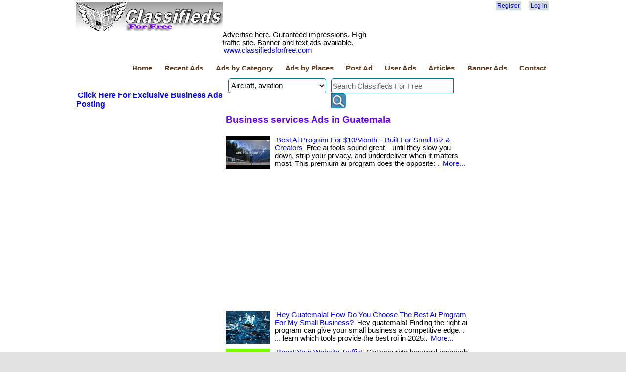

--- FILE ---
content_type: text/html; charset=utf-8
request_url: https://classifiedsforfree.com/Places/guatemala/Categories/business-services
body_size: 54039
content:


<!DOCTYPE html>
<html lang="en">
<head>
    <!-- Global site tag (gtag.js) - Google Analytics -->
    <script async src="https://www.googletagmanager.com/gtag/js?id=UA-150837750-1"></script>
    <script>
        window.dataLayer = window.dataLayer || [];
        function gtag() { dataLayer.push(arguments); }
        gtag('js', new Date());

        gtag('config', 'UA-150837750-1');
    </script>

    <title>Business services ads in Guatemala - Classifieds For Free</title>
    <meta charset="utf-8" />
    <meta name="robots" content="index,follow,all" />
    <meta name="propeller" content="90f28443a1f14bb1ad89c566b1171da4" />
    <link href="/favicon.ico" rel="shortcut icon" type="image/x-icon" />
    <link rel="alternate" type="application/rss+xml" href="http://www.classifiedsforfree.com/rss" title="Classifieds For Free">
    <meta name="viewport" content="width=device-width" />
    <meta name="description" content="Free ai tools sound great—until they slow you down, strip your privacy, and underdeliver when it matters most. This premium ai program does the opposite:     " />
    <meta name="keywords" content="free classifieds,free advertisement,free ads,post free ads,classified ad sites,local classifieds,free video ads, online classifieds,free classified ads,classifieds free,post free classified ads" />
    <meta name="google-site-verification" content="TUWZ_WaEluyNo-4o0qwuIr3IG8Ol608FyAA_wzjjV9c" />
    
    <meta property="fb:app_id" content="417481795050976" />
<meta property="og:url" content="https://classifiedsforfree.com/Places/guatemala/Categories/business-services" />
<meta property="og:title" content="Business services ads in Guatemala - Classifieds For Free" />
<meta property="og:type" content="classifiedsfor:ads" />
<meta property="og:image" content="https://d3p0kzp962w6bq.cloudfront.net/Rtblessed/thumb_vj364bx2ygrjcbd39q67.jpg" />
<meta prperty="og:site_name" content="Classifieds For Free" />
<meta property="og:description" content= "Free ai tools sound great—until they slow you down, strip your privacy, and underdeliver when it matters most. This premium ai program does the opposite:     "/>


    <link href="/Content/site.css" rel="stylesheet"/>
<link href="/Content/zocial.css" rel="stylesheet"/>

    <link href="/Content/themes/base/jquery.ui.core.css" rel="stylesheet"/>
<link href="/Content/themes/base/jquery.ui.resizable.css" rel="stylesheet"/>
<link href="/Content/themes/base/jquery.ui.selectable.css" rel="stylesheet"/>
<link href="/Content/themes/base/jquery.ui.accordion.css" rel="stylesheet"/>
<link href="/Content/themes/base/jquery.ui.autocomplete.css" rel="stylesheet"/>
<link href="/Content/themes/base/jquery.ui.button.css" rel="stylesheet"/>
<link href="/Content/themes/base/jquery.ui.dialog.css" rel="stylesheet"/>
<link href="/Content/themes/base/jquery.ui.slider.css" rel="stylesheet"/>
<link href="/Content/themes/base/jquery.ui.tabs.css" rel="stylesheet"/>
<link href="/Content/themes/base/jquery.ui.datepicker.css" rel="stylesheet"/>
<link href="/Content/themes/base/jquery.ui.progressbar.css" rel="stylesheet"/>
<link href="/Content/themes/base/jquery.ui.theme.css" rel="stylesheet"/>

    <script src="/Scripts/modernizr-2.5.3.js"></script>

    <script async src="https://pagead2.googlesyndication.com/pagead/js/adsbygoogle.js?client=ca-pub-8232656532374570"
            crossorigin="anonymous"></script>
</head>
    <body>
        <div id="fb-root"></div>
        <header>
            <div class="content-wrapper">
                <div class="left-bar">
                    <img src="/images/free-classifieds-logo.png" width="300" />
                </div>
                <div class="non-left-bar">
                    <div class="center-content">
                        <!--zone 4 is default-->



                    </div>
                    <div class="right-bar">
                        <section id="login">
                                <ul>
        <li><a href="/Account/Register" id="registerLink">Register</a></li>
        <li><a href="/Account/Login" id="loginLink">Log in</a></li>
    </ul>

                            <div style="margin-top:10px;">
                                <fb:like href="http://www.classifiedsforfree.com" layout="button_count" width="180" font="verdana"></fb:like>
                            </div>
                        </section>
                    </div>
                </div>
            </div>
            <div class="content-wrapper">
                <div class="left-bar margin-top-10">       
                    Advertise here. Guranteed impressions. High traffic site. Banner and text ads available. <a href="http://classifiedsforfree.com/bannerad">www.classifiedsforfree.com</a>
                </div>
                <div class="non-left-bar margin-top-10">   
                    <span style="color:blue">
                    <!--Dear customers, I had to remove the pop-up and lose $150/month revenue. Now I am faced with the choice of introducing a subscription based model. For $5/month, you can post unlimited ads. To keep the spirit of free ads, it will be limited to 10 ads only. I am working on implementing a subscription model. Till then enjoy unlimited free ads.-->
                        
                    </span>
                </div>
            </div>
            <div class="content-wrapper" style="clear:both">
                <nav>
                    <ul id="menu">
                        <li><a href="/">Home</a></li>
                        <li><a href="/ads">Recent Ads</a></li>
                        <li><a href="/categories">Ads by Category</a></li>
                        <li><a href="/places">Ads by Places</a></li>
                        <li><a href="/Post">Post Ad</a></li>
                            <li><a href="/User">User Ads</a></li>

                        <li><a href="/blog">Articles</a></li>
                        <li><a href="/bannerad">Banner Ads</a></li>
                        <li><a href="/Home/Contact">Contact</a></li>
                    </ul>
                </nav>
            </div>
        </header>
        
        <div class="content-wrapper">
            <table>
                <tr>
                    <td>
    <div>
    <div class="float-left">
     
    </div>
    <!--zone/9 is default-->
    <div class="float-right">

    </div>
</div>



</td>
                </tr>
            </table>
        </div>

        <div class="content-wrapper">
            <table>
                <tr>
                    <td style="width:300px;">
        <div class="float-left margin-top-1">
        <h3><a href="https://www.businessadsforfree.net">Click Here For Exclusive Business Ads Posting</a></h3>
    </div>
    <div class="float-left margin-top-10">
            <script async src="https://pagead2.googlesyndication.com/pagead/js/adsbygoogle.js?client=ca-pub-8232656532374570"
                    crossorigin="anonymous"></script>
            <!-- classif 300x250 -1 -->
            <ins class="adsbygoogle"
                 style="display:inline-block;width:300px;height:250px"
                 data-ad-client="ca-pub-8232656532374570"
                 data-ad-slot="8220193847"></ins>
            <script>
                (adsbygoogle = window.adsbygoogle || []).push({});
            </script>
    </div>
    <div class="float-left margin-top-10">
            <script async src="https://pagead2.googlesyndication.com/pagead/js/adsbygoogle.js?client=ca-pub-8232656532374570"
                    crossorigin="anonymous"></script>
            <!-- classif 300x250 - 2 -->
            <ins class="adsbygoogle"
                 style="display:inline-block;width:300px;height:250px"
                 data-ad-client="ca-pub-8232656532374570"
                 data-ad-slot="3897805459"></ins>
            <script>
                (adsbygoogle = window.adsbygoogle || []).push({});
            </script>
    </div>

    
</td>
                    <td style="width:490px;padding-left:5px;padding-right:5px;">
                        
    <div id="search-box">
	<form id="search-form" method="get" action="/search">
        <input type="hidden" name="Place" value="guatemala" />
        <select id="category" name="category"><option>Aircraft, aviation</option>
<option>Announcements</option>
<option>Antiques, arts, crafts</option>
<option>Apartments for rent</option>
<option>Auction, sales</option>
<option>Auto parts, services</option>
<option>Automobiles</option>
<option>Beauty products</option>
<option>Bicycles, motor cycles</option>
<option>Boats</option>
<option>Books</option>
<option>Business opportunities</option>
<option>Business services</option>
<option>Child care</option>
<option>Clothing</option>
<option>Computers, software</option>
<option>Condo rentals</option>
<option>Duplexes for rent</option>
<option>Electronics</option>
<option>Entertainment</option>
<option>Free stuff</option>
<option>Furniture, appliances</option>
<option>Garage sales</option>
<option>General merchandise</option>
<option>Gift, novelty</option>
<option>Health care</option>
<option>Home improvements</option>
<option>Houses for rent</option>
<option>Industrial equipment</option>
<option>Insurance</option>
<option>Internet</option>
<option>Jewelry</option>
<option>Jobs available</option>
<option>Jobs wanted</option>
<option>Lawn, gardening</option>
<option>Legals</option>
<option>Livestock, horses</option>
<option>Loans</option>
<option>Miscellaneous</option>
<option>Mobile homes for rent</option>
<option>Musical instruments</option>
<option>Office equipment</option>
<option>Personals</option>
<option>Pets</option>
<option>Professional services</option>
<option>Real estate</option>
<option>Recipes</option>
<option>Religious materials</option>
<option>Roommates wanted</option>
<option>Rooms for rent</option>
<option>RVs, motor homes</option>
<option>Schools</option>
<option>Sporting goods</option>
<option>Travel</option>
<option>Vacation rentals</option>
</select>
        <div id="search-input">
		    <input type="text" id="search-input-id" name="query" size="21" maxlength="120" value="Search Classifieds For Free" /><input type="submit" value=" " />
        </div>
	</form>
	<div style="clear:both"></div>
</div>
<script type="text/javascript">
    window.onload = function () {
        var submitbutton = document.getElementById("search-input-id");
        if (submitbutton.addEventListener) {
            submitbutton.addEventListener("click", function () {
                if (submitbutton.value == 'Search Classifieds For Free')
                    submitbutton.value = '';
            });
        }
    }
</script>

                        






<h1>Business services Ads in Guatemala</h1>
<div class="div-block"></div>



<div class="teaser-block">
        <div class="thumb-image" style="background-image:url(https://d3p0kzp962w6bq.cloudfront.net/Rtblessed/thumb_gsywxpvjfphfbm82p5ak.jpg);"></div>
    <a href="/d/9803228/best-ai-program-for-10-month-built-for-small-biz-creators" target="_top">Best Ai Program For $10/Month – Built For Small Biz & Creators</a>
    Free ai tools sound great—until they slow you down, strip your privacy, and underdeliver when it matters most. This premium ai program does the opposite: .
    <a href="/d/9803228/best-ai-program-for-10-month-built-for-small-biz-creators" target="_top">More...</a>
</div>   
<div style="clear:both"></div>

        <div class="margin-bottom-10">
            <script async src="https://pagead2.googlesyndication.com/pagead/js/adsbygoogle.js"></script>
            <ins class="adsbygoogle"
                 style="display:block; text-align:center;"
                 data-ad-layout="in-article"
                 data-ad-format="fluid"
                 data-ad-client="ca-pub-8232656532374570"
                 data-ad-slot="4246459478"></ins>
            <script>
                (adsbygoogle = window.adsbygoogle || []).push({});
            </script>
        </div>


<div class="teaser-block">
        <div class="thumb-image" style="background-image:url(https://d3p0kzp962w6bq.cloudfront.net/Rtblessed/thumb_bt2gf462hvmdnkgp3ve3.jpg);"></div>
    <a href="/d/9827548/hey-guatemala-how-do-you-choose-the-best-ai-program-for-my-" target="_top">Hey Guatemala! How Do You Choose The Best Ai Program For My Small Business?</a>
    Hey guatemala! Finding the right ai program can give your small business a competitive edge. . ... learn which tools provide the best roi in 2025..
    <a href="/d/9827548/hey-guatemala-how-do-you-choose-the-best-ai-program-for-my-" target="_top">More...</a>
</div>   
<div style="clear:both"></div>



<div class="teaser-block">
        <div class="thumb-image"></div>
    <a href="/d/10279914/boost-your-website-traffic" target="_top">Boost Your Website Traffic!</a>
    Get accurate keyword research, easy rank tracking, powerful seo insights, and competitor spying tools — all in one place. . ... .... access https: //4p94. .....
    <a href="/d/10279914/boost-your-website-traffic" target="_top">More...</a>
</div>   
<div style="clear:both"></div>



<div class="teaser-block">
        <div class="thumb-image" style="background-image:url(https://d3p0kzp962w6bq.cloudfront.net/Tkt5757Rrr247@gmail.com/thumb_wsjbbsf2cgdz4twz733n.png);"></div>
    <a href="/d/9772600/your-natural-energy-source" target="_top">Your Natural Energy Source!</a>
    Recharge your day with jeunesse revitablu®. Wellness you can feel. #hydrateyourbody #healthyliving #revitalize. .
    <a href="/d/9772600/your-natural-energy-source" target="_top">More...</a>
</div>   
<div style="clear:both"></div>



<div class="teaser-block">
        <div class="thumb-image" style="background-image:url(https://d3p0kzp962w6bq.cloudfront.net/James114/thumb_xze26sm222q9gdwcuqu5.jpg);"></div>
    <a href="/d/10080908/one-stop-shop-for-discounts" target="_top">One-Stop Shop For Discounts</a>
    Find everything to make our lives better in one place. Yes, health, travel, shopping, indeed much more. . ... .....
    <a href="/d/10080908/one-stop-shop-for-discounts" target="_top">More...</a>
</div>   
<div style="clear:both"></div>



<div class="teaser-block">
        <div class="thumb-image" style="background-image:url(https://d3p0kzp962w6bq.cloudfront.net/purpleturtles/thumb_h5bc8jm2u3zm8g9zg4uq.jpeg);"></div>
    <a href="/d/10050809/the-opportunity-everyone-wants-but-few-will-actually-see" target="_top">The Opportunity Everyone Wants... But Few Will Actually See</a>
    There’s a niche in real estate that’s creating incredible results—especially for people who are finally ready to stop dabbling and go all in. The opportunity? .
    <a href="/d/10050809/the-opportunity-everyone-wants-but-few-will-actually-see" target="_top">More...</a>
</div>   
<div style="clear:both"></div>



<div class="teaser-block">
        <div class="thumb-image" style="background-image:url(https://d3p0kzp962w6bq.cloudfront.net/purpleturtles/thumb_yel5dfs29ded6l7ns7dx.png);"></div>
    <a href="/d/9719832/tired-of-the-9-5-work-from-home-be-your-own-boss" target="_top">"Tired Of The 9-5? Work From Home & Be Your Own Boss!"</a>
    Start earning from home and create the lifestyle you deserve! Do you want to break free from the traditional job grind? . ... .... .... .....
    <a href="/d/9719832/tired-of-the-9-5-work-from-home-be-your-own-boss" target="_top">More...</a>
</div>   
<div style="clear:both"></div>



<div class="teaser-block">
        <div class="thumb-image" style="background-image:url(https://d3p0kzp962w6bq.cloudfront.net/purpleturtles/thumb_yel5dfs29ded6l7ns7dx.png);"></div>
    <a href="/d/9832717/work-from-home-opportunity-no-experience-needed" target="_top">"Work From Home Opportunity – No Experience Needed!"</a>
    Would you like to work from home, set your own hours, and earn extra income? . ... training is provided, and you can start right away!.
    <a href="/d/9832717/work-from-home-opportunity-no-experience-needed" target="_top">More...</a>
</div>   
<div style="clear:both"></div>



<div class="teaser-block">
        <div class="thumb-image" style="background-image:url(https://d3p0kzp962w6bq.cloudfront.net/purpleturtles/thumb_xe63mlu2p5hk3x6qb2ag.png);"></div>
    <a href="/d/9904176/work-from-home-earn-residual-income-no-experience-needed" target="_top">Work From Home & Earn Residual Income – No Experience Needed!</a>
    Are you tired of working long hours just to make ends meet? . ... following a system, and you just need to be teachable. .... .....
    <a href="/d/9904176/work-from-home-earn-residual-income-no-experience-needed" target="_top">More...</a>
</div>   
<div style="clear:both"></div>



<div class="teaser-block">
        <div class="thumb-image" style="background-image:url(https://d3p0kzp962w6bq.cloudfront.net/purpleturtles/thumb_95wet622utk3umcyqabe.png);"></div>
    <a href="/d/9676886/transform-your-morning-coffee-into-weight-loss-magic" target="_top">"Transform Your Morning Coffee Into Weight Loss Magic!"</a>
    Start your day with coffee that does more than wake you up. This tiny snap makes weight loss effortless. . ... https: //1c84. com/weight-loss-and-coffee/..
    <a href="/d/9676886/transform-your-morning-coffee-into-weight-loss-magic" target="_top">More...</a>
</div>   
<div style="clear:both"></div>



<div class="teaser-block">
        <div class="thumb-image" style="background-image:url(https://d3p0kzp962w6bq.cloudfront.net/xxy4work/thumb_fbsjhgsjhamydw8akeur.JPG);"></div>
    <a href="/d/9575413/boost-your-online-marketing" target="_top">Boost Your Online Marketing</a>
    .... these guys really know what they’re doing and their services have shown great results for many people. .....
    <a href="/d/9575413/boost-your-online-marketing" target="_top">More...</a>
</div>   
<div style="clear:both"></div>

        <div class="margin-bottom-10">
            <script async src="https://pagead2.googlesyndication.com/pagead/js/adsbygoogle.js"></script>
            <ins class="adsbygoogle"
                 style="display:block; text-align:center;"
                 data-ad-layout="in-article"
                 data-ad-format="fluid"
                 data-ad-client="ca-pub-8232656532374570"
                 data-ad-slot="4246459478"></ins>
            <script>
                (adsbygoogle = window.adsbygoogle || []).push({});
            </script>
        </div>





<div class="pages">
            <a href="/places/guatemala/categories/business-services/1" title="Go to page 1">&#171;&#171;</a>
            <a href="/places/guatemala/categories/business-services/1" title="Go to page 1">&#171;</a>
            <span class="current">1</span>
            <a href="/places/guatemala/categories/business-services/1" title="Go to page 1">&#187;</a>
            <a href="/places/guatemala/categories/business-services/1" title="Go to page 1">&#187;&#187;</a>
</div>





                        
                    </td>
                    <td style="width:180px;">
        <div class="float-right margin-top-10">
            <script async src="https://pagead2.googlesyndication.com/pagead/js/adsbygoogle.js?client=ca-pub-8232656532374570"
                    crossorigin="anonymous"></script>
            <!-- classif-160x600 -1 -->
            <ins class="adsbygoogle"
                 style="display:inline-block;width:160px;height:600px"
                 data-ad-client="ca-pub-8232656532374570"
                 data-ad-slot="2208322445"></ins>
            <script>
                (adsbygoogle = window.adsbygoogle || []).push({});
            </script>
    </div>
        <!--started 7/20/2023-->
        <div class="float-right margin-top-10">
            <!--a href="https://thepagepro.com/terryclark/live-chat-jobs"-->
                <!--img src="http://adserver.uminer.com/banners/terry-clark.png" alt="classifiedsforfree.com"-->
            <!--/a-->
        </div>
    <div class="float-right margin-top-10">
            <script async src="https://pagead2.googlesyndication.com/pagead/js/adsbygoogle.js?client=ca-pub-8232656532374570"
                    crossorigin="anonymous"></script>
            <!-- classif 160x600 -2 -->
            <ins class="adsbygoogle"
                 style="display:inline-block;width:160px;height:600px"
                 data-ad-client="ca-pub-8232656532374570"
                 data-ad-slot="9360803550"></ins>
            <script>
                (adsbygoogle = window.adsbygoogle || []).push({});
            </script>
    </div>

</td>
                </tr>
            </table>
        </div>

        <div class="content-wrapper" style="clear:both">
            <table>
                <tr>
                    <td>
    <div class="div-block">
            <h2>Guatemala Ads by Categories</h2>
        
    <div class="category-place-block">
            <a href="/Places/guatemala/Categories/aircraft-aviation">Aircraft, aviation</a>                
    </div>
    <div class="category-place-block">
            <a href="/Places/guatemala/Categories/announcements">Announcements</a>                
    </div>
    <div class="category-place-block">
            <a href="/Places/guatemala/Categories/antiques-arts-crafts">Antiques, arts, crafts</a>                
    </div>
    <div class="category-place-block">
            <a href="/Places/guatemala/Categories/apartments-for-rent">Apartments for rent</a>                
    </div>
    <div class="category-place-block">
            <a href="/Places/guatemala/Categories/auction-sales">Auction, sales</a>                
    </div>
    <div class="category-place-block">
            <a href="/Places/guatemala/Categories/auto-parts-services">Auto parts, services</a>                
    </div>
    <div class="category-place-block">
            <a href="/Places/guatemala/Categories/automobiles">Automobiles</a>                
    </div>
    <div class="category-place-block">
            <a href="/Places/guatemala/Categories/beauty-products">Beauty products</a>                
    </div>
    <div class="category-place-block">
            <a href="/Places/guatemala/Categories/bicycles-motor-cycles">Bicycles, motor cycles</a>                
    </div>
    <div class="category-place-block">
            <a href="/Places/guatemala/Categories/boats">Boats</a>                
    </div>
    <div class="category-place-block">
            <a href="/Places/guatemala/Categories/books">Books</a>                
    </div>
    <div class="category-place-block">
            <a href="/Places/guatemala/Categories/business-opportunities">Business opportunities</a>                
    </div>
    <div class="category-place-block">
            <a href="/Places/guatemala/Categories/business-services">Business services</a>                
    </div>
    <div class="category-place-block">
            <a href="/Places/guatemala/Categories/child-care">Child care</a>                
    </div>
    <div class="category-place-block">
            <a href="/Places/guatemala/Categories/clothing">Clothing</a>                
    </div>
    <div class="category-place-block">
            <a href="/Places/guatemala/Categories/computers-software">Computers, software</a>                
    </div>
    <div class="category-place-block">
            <a href="/Places/guatemala/Categories/condo-rentals">Condo rentals</a>                
    </div>
    <div class="category-place-block">
            <a href="/Places/guatemala/Categories/duplexes-for-rent">Duplexes for rent</a>                
    </div>
    <div class="category-place-block">
            <a href="/Places/guatemala/Categories/electronics">Electronics</a>                
    </div>
    <div class="category-place-block">
            <a href="/Places/guatemala/Categories/entertainment">Entertainment</a>                
    </div>
    <div class="category-place-block">
            <a href="/Places/guatemala/Categories/free-stuff">Free stuff</a>                
    </div>
    <div class="category-place-block">
            <a href="/Places/guatemala/Categories/furniture-appliances">Furniture, appliances</a>                
    </div>
    <div class="category-place-block">
            <a href="/Places/guatemala/Categories/garage-sales">Garage sales</a>                
    </div>
    <div class="category-place-block">
            <a href="/Places/guatemala/Categories/general-merchandise">General merchandise</a>                
    </div>
    <div class="category-place-block">
            <a href="/Places/guatemala/Categories/gift-novelty">Gift, novelty</a>                
    </div>
    <div class="category-place-block">
            <a href="/Places/guatemala/Categories/health-care">Health care</a>                
    </div>
    <div class="category-place-block">
            <a href="/Places/guatemala/Categories/home-improvements">Home improvements</a>                
    </div>
    <div class="category-place-block">
            <a href="/Places/guatemala/Categories/houses-for-rent">Houses for rent</a>                
    </div>
    <div class="category-place-block">
            <a href="/Places/guatemala/Categories/industrial-equipment">Industrial equipment</a>                
    </div>
    <div class="category-place-block">
            <a href="/Places/guatemala/Categories/insurance">Insurance</a>                
    </div>
    <div class="category-place-block">
            <a href="/Places/guatemala/Categories/internet">Internet</a>                
    </div>
    <div class="category-place-block">
            <a href="/Places/guatemala/Categories/jewelry">Jewelry</a>                
    </div>
    <div class="category-place-block">
            <a href="/Places/guatemala/Categories/jobs-available">Jobs available</a>                
    </div>
    <div class="category-place-block">
            <a href="/Places/guatemala/Categories/jobs-wanted">Jobs wanted</a>                
    </div>
    <div class="category-place-block">
            <a href="/Places/guatemala/Categories/lawn-gardening">Lawn, gardening</a>                
    </div>
    <div class="category-place-block">
            <a href="/Places/guatemala/Categories/legals">Legals</a>                
    </div>
    <div class="category-place-block">
            <a href="/Places/guatemala/Categories/livestock-horses">Livestock, horses</a>                
    </div>
    <div class="category-place-block">
            <a href="/Places/guatemala/Categories/loans">Loans</a>                
    </div>
    <div class="category-place-block">
            <a href="/Places/guatemala/Categories/miscellaneous">Miscellaneous</a>                
    </div>
    <div class="category-place-block">
            <a href="/Places/guatemala/Categories/mobile-homes-for-rent">Mobile homes for rent</a>                
    </div>
    <div class="category-place-block">
            <a href="/Places/guatemala/Categories/musical-instruments">Musical instruments</a>                
    </div>
    <div class="category-place-block">
            <a href="/Places/guatemala/Categories/office-equipment">Office equipment</a>                
    </div>
    <div class="category-place-block">
            <a href="/Places/guatemala/Categories/personals">Personals</a>                
    </div>
    <div class="category-place-block">
            <a href="/Places/guatemala/Categories/pets">Pets</a>                
    </div>
    <div class="category-place-block">
            <a href="/Places/guatemala/Categories/professional-services">Professional services</a>                
    </div>
    <div class="category-place-block">
            <a href="/Places/guatemala/Categories/real-estate">Real estate</a>                
    </div>
    <div class="category-place-block">
            <a href="/Places/guatemala/Categories/recipes">Recipes</a>                
    </div>
    <div class="category-place-block">
            <a href="/Places/guatemala/Categories/religious-materials">Religious materials</a>                
    </div>
    <div class="category-place-block">
            <a href="/Places/guatemala/Categories/roommates-wanted">Roommates wanted</a>                
    </div>
    <div class="category-place-block">
            <a href="/Places/guatemala/Categories/rooms-for-rent">Rooms for rent</a>                
    </div>
    <div class="category-place-block">
            <a href="/Places/guatemala/Categories/rvs-motor-homes">RVs, motor homes</a>                
    </div>
    <div class="category-place-block">
            <a href="/Places/guatemala/Categories/schools">Schools</a>                
    </div>
    <div class="category-place-block">
            <a href="/Places/guatemala/Categories/sporting-goods">Sporting goods</a>                
    </div>
    <div class="category-place-block">
            <a href="/Places/guatemala/Categories/travel">Travel</a>                
    </div>
    <div class="category-place-block">
            <a href="/Places/guatemala/Categories/vacation-rentals">Vacation rentals</a>                
    </div>




    </div>

    <div class="div-block">
            <h2>Business services Ads by Locations</h2>
            <div class="category-place-block">
            <a href="/Places/united-states/Categories/business-services">United States</a>
    </div>
    <div class="category-place-block">
            <a href="/Places/california/Categories/business-services">California</a>
    </div>
    <div class="category-place-block">
            <a href="/Places/alabama/Categories/business-services">Alabama</a>
    </div>
    <div class="category-place-block">
            <a href="/Places/florida/Categories/business-services">Florida</a>
    </div>
    <div class="category-place-block">
            <a href="/Places/new-york/Categories/business-services">New York</a>
    </div>
    <div class="category-place-block">
            <a href="/Places/arizona/Categories/business-services">Arizona</a>
    </div>
    <div class="category-place-block">
            <a href="/Places/alaska/Categories/business-services">Alaska</a>
    </div>
    <div class="category-place-block">
            <a href="/Places/colorado/Categories/business-services">Colorado</a>
    </div>
    <div class="category-place-block">
            <a href="/Places/connecticut/Categories/business-services">Connecticut</a>
    </div>
    <div class="category-place-block">
            <a href="/Places/georgia/Categories/business-services">Georgia</a>
    </div>
    <div class="category-place-block">
            <a href="/Places/illinois/Categories/business-services">Illinois</a>
    </div>
    <div class="category-place-block">
            <a href="/Places/arkansas/Categories/business-services">Arkansas</a>
    </div>
    <div class="category-place-block">
            <a href="/Places/texas/Categories/business-services">Texas</a>
    </div>
    <div class="category-place-block">
            <a href="/Places/delaware/Categories/business-services">Delaware</a>
    </div>
    <div class="category-place-block">
            <a href="/Places/indiana/Categories/business-services">Indiana</a>
    </div>
    <div class="category-place-block">
            <a href="/Places/hawaii/Categories/business-services">Hawaii</a>
    </div>
    <div class="category-place-block">
            <a href="/Places/district-of-columbia/Categories/business-services">District of Columbia</a>
    </div>
    <div class="category-place-block">
            <a href="/Places/massachusetts/Categories/business-services">Massachusetts</a>
    </div>
    <div class="category-place-block">
            <a href="/Places/idaho/Categories/business-services">Idaho</a>
    </div>
    <div class="category-place-block">
            <a href="/Places/iowa/Categories/business-services">Iowa</a>
    </div>
    <div class="category-place-block">
            <a href="/Places/louisiana/Categories/business-services">Louisiana</a>
    </div>
    <div class="category-place-block">
            <a href="/Places/kansas/Categories/business-services">Kansas</a>
    </div>
    <div class="category-place-block">
            <a href="/Places/kentucky/Categories/business-services">Kentucky</a>
    </div>
    <div class="category-place-block">
            <a href="/Places/maryland/Categories/business-services">Maryland</a>
    </div>
    <div class="category-place-block">
            <a href="/Places/ohio/Categories/business-services">Ohio</a>
    </div>
    <div class="category-place-block">
            <a href="/Places/michigan/Categories/business-services">Michigan</a>
    </div>
    <div class="category-place-block">
            <a href="/Places/maine/Categories/business-services">Maine</a>
    </div>
    <div class="category-place-block">
            <a href="/Places/minnesota/Categories/business-services">Minnesota</a>
    </div>
    <div class="category-place-block">
            <a href="/Places/mississippi/Categories/business-services">Mississippi</a>
    </div>
    <div class="category-place-block">
            <a href="/Places/new-jersey/Categories/business-services">New Jersey</a>
    </div>
    <div class="category-place-block">
            <a href="/Places/washington/Categories/business-services">Washington</a>
    </div>
    <div class="category-place-block">
            <a href="/Places/north-carolina/Categories/business-services">North Carolina</a>
    </div>
    <div class="category-place-block">
            <a href="/Places/new-mexico/Categories/business-services">New Mexico</a>
    </div>
    <div class="category-place-block">
            <a href="/Places/pennsylvania/Categories/business-services">Pennsylvania</a>
    </div>
    <div class="category-place-block">
            <a href="/Places/nevada/Categories/business-services">Nevada</a>
    </div>
    <div class="category-place-block">
            <a href="/Places/montana/Categories/business-services">Montana</a>
    </div>
    <div class="category-place-block">
            <a href="/Places/new-hampshire/Categories/business-services">New Hampshire</a>
    </div>
    <div class="category-place-block">
            <a href="/Places/nebraska/Categories/business-services">Nebraska</a>
    </div>
    <div class="category-place-block">
            <a href="/Places/missouri/Categories/business-services">Missouri</a>
    </div>
    <div class="category-place-block">
            <a href="/Places/oklahoma/Categories/business-services">Oklahoma</a>
    </div>
    <div class="category-place-block">
            <a href="/Places/wisconsin/Categories/business-services">Wisconsin</a>
    </div>
    <div class="category-place-block">
            <a href="/Places/north-dakota/Categories/business-services">North Dakota</a>
    </div>
    <div class="category-place-block">
            <a href="/Places/wyoming/Categories/business-services">Wyoming</a>
    </div>
    <div class="category-place-block">
            <a href="/Places/tennessee/Categories/business-services">Tennessee</a>
    </div>
    <div class="category-place-block">
            <a href="/Places/virginia/Categories/business-services">Virginia</a>
    </div>
    <div class="category-place-block">
            <a href="/Places/south-carolina/Categories/business-services">South Carolina</a>
    </div>
    <div class="category-place-block">
            <a href="/Places/oregon/Categories/business-services">Oregon</a>
    </div>
    <div class="category-place-block">
            <a href="/Places/vermont/Categories/business-services">Vermont</a>
    </div>
    <div class="category-place-block">
            <a href="/Places/utah/Categories/business-services">Utah</a>
    </div>
    <div class="category-place-block">
            <a href="/Places/rhode-island/Categories/business-services">Rhode Island</a>
    </div>
    <div class="category-place-block">
            <a href="/Places/west-virginia/Categories/business-services">West Virginia</a>
    </div>
    <div class="category-place-block">
            <a href="/Places/south-dakota/Categories/business-services">South Dakota</a>
    </div>
    <div class="category-place-block">
            <a href="/Places/american-samoa/Categories/business-services">American Samoa</a>
    </div>
    <div class="category-place-block">
            <a href="/Places/puerto-rico/Categories/business-services">Puerto Rico</a>
    </div>
    <div class="category-place-block">
            <a href="/Places/guam/Categories/business-services">Guam</a>
    </div>
    <div class="category-place-block">
            <a href="/Places/us-virgin-islands/Categories/business-services">US Virgin Islands</a>
    </div>
    <div class="category-place-block">
            <a href="/Places/india/Categories/business-services">India</a>
    </div>
    <div class="category-place-block">
            <a href="/Places/canada/Categories/business-services">Canada</a>
    </div>
    <div class="category-place-block">
            <a href="/Places/australia/Categories/business-services">Australia</a>
    </div>
    <div class="category-place-block">
            <a href="/Places/united-kingdom/Categories/business-services">United Kingdom</a>
    </div>
    <div class="category-place-block">
            <a href="/Places/france/Categories/business-services">France</a>
    </div>
    <div class="category-place-block">
            <a href="/Places/germany/Categories/business-services">Germany</a>
    </div>
    <div class="category-place-block">
            <a href="/Places/england/Categories/business-services">England</a>
    </div>
    <div class="category-place-block">
            <a href="/Places/mexico/Categories/business-services">Mexico</a>
    </div>
    <div class="category-place-block">
            <a href="/Places/italy/Categories/business-services">Italy</a>
    </div>
    <div class="category-place-block">
            <a href="/Places/ireland/Categories/business-services">Ireland</a>
    </div>
    <div class="category-place-block">
            <a href="/Places/japan/Categories/business-services">Japan</a>
    </div>
    <div class="category-place-block">
            <a href="/Places/colombia/Categories/business-services">Colombia</a>
    </div>
    <div class="category-place-block">
            <a href="/Places/brazil/Categories/business-services">Brazil</a>
    </div>
    <div class="category-place-block">
            <a href="/Places/costa-rica/Categories/business-services">Costa Rica</a>
    </div>
    <div class="category-place-block">
            <a href="/Places/south-africa/Categories/business-services">South Africa</a>
    </div>
    <div class="category-place-block">
            <a href="/Places/denmark/Categories/business-services">Denmark</a>
    </div>
    <div class="category-place-block">
            <a href="/Places/new-zealand/Categories/business-services">New Zealand</a>
    </div>
    <div class="category-place-block">
            <a href="/Places/united-arab-emirates/Categories/business-services">United Arab Emirates</a>
    </div>
    <div class="category-place-block">
            <a href="/Places/spain/Categories/business-services">Spain</a>
    </div>
    <div class="category-place-block">
            <a href="/Places/china/Categories/business-services">China</a>
    </div>
    <div class="category-place-block">
            <a href="/Places/hong-kong/Categories/business-services">Hong Kong</a>
    </div>
    <div class="category-place-block">
            <a href="/Places/israel/Categories/business-services">Israel</a>
    </div>
    <div class="category-place-block">
            <a href="/Places/netherlands/Categories/business-services">Netherlands</a>
    </div>
    <div class="category-place-block">
            <a href="/Places/greece/Categories/business-services">Greece</a>
    </div>
    <div class="category-place-block">
            <a href="/Places/carribean-islands/Categories/business-services">Carribean Islands</a>
    </div>
    <div class="category-place-block">
            <a href="/Places/belgium/Categories/business-services">Belgium</a>
    </div>
    <div class="category-place-block">
            <a href="/Places/sweden/Categories/business-services">Sweden</a>
    </div>
    <div class="category-place-block">
            <a href="/Places/portugal/Categories/business-services">Portugal</a>
    </div>
    <div class="category-place-block">
            <a href="/Places/finland/Categories/business-services">Finland</a>
    </div>
    <div class="category-place-block">
            <a href="/Places/czech-republic/Categories/business-services">Czech Republic</a>
    </div>
    <div class="category-place-block">
            <a href="/Places/singapore/Categories/business-services">Singapore</a>
    </div>
    <div class="category-place-block">
            <a href="/Places/switzerland/Categories/business-services">Switzerland</a>
    </div>
    <div class="category-place-block">
            <a href="/Places/austria/Categories/business-services">Austria</a>
    </div>
    <div class="category-place-block">
            <a href="/Places/argentina/Categories/business-services">Argentina</a>
    </div>
    <div class="category-place-block">
            <a href="/Places/philippines/Categories/business-services">Philippines</a>
    </div>
    <div class="category-place-block">
            <a href="/Places/norway/Categories/business-services">Norway</a>
    </div>
    <div class="category-place-block">
            <a href="/Places/malaysia/Categories/business-services">Malaysia</a>
    </div>
    <div class="category-place-block">
            <a href="/Places/poland/Categories/business-services">Poland</a>
    </div>
    <div class="category-place-block">
            <a href="/Places/hungary/Categories/business-services">Hungary</a>
    </div>
    <div class="category-place-block">
            <a href="/Places/bulgaria/Categories/business-services">Bulgaria</a>
    </div>
    <div class="category-place-block">
            <a href="/Places/chile/Categories/business-services">Chile</a>
    </div>
    <div class="category-place-block">
            <a href="/Places/taiwan/Categories/business-services">Taiwan</a>
    </div>
    <div class="category-place-block">
            <a href="/Places/scotland/Categories/business-services">Scotland</a>
    </div>
    <div class="category-place-block">
            <a href="/Places/iceland/Categories/business-services">Iceland</a>
    </div>
    <div class="category-place-block">
            <a href="/Places/belize/Categories/business-services">Belize</a>
    </div>
    <div class="category-place-block">
            <a href="/Places/jamaica/Categories/business-services">Jamaica</a>
    </div>
    <div class="category-place-block">
            <a href="/Places/wales/Categories/business-services">Wales</a>
    </div>
    <div class="category-place-block">
            <a href="/Places/croatia/Categories/business-services">Croatia</a>
    </div>
    <div class="category-place-block">
            <a href="/Places/kenya/Categories/business-services">Kenya</a>
    </div>
    <div class="category-place-block">
            <a href="/Places/lithuania/Categories/business-services">Lithuania</a>
    </div>
    <div class="category-place-block">
            <a href="/Places/bangladesh/Categories/business-services">Bangladesh</a>
    </div>
    <div class="category-place-block">
            <a href="/Places/peru/Categories/business-services">Peru</a>
    </div>
    <div class="category-place-block">
            <a href="/Places/estonia/Categories/business-services">Estonia</a>
    </div>
    <div class="category-place-block">
            <a href="/Places/romania/Categories/business-services">Romania</a>
    </div>
    <div class="category-place-block">
            <a href="/Places/luxembourg/Categories/business-services">Luxembourg</a>
    </div>
    <div class="category-place-block">
            <a href="/Places/ecuador/Categories/business-services">Ecuador</a>
    </div>
    <div class="category-place-block">
            <a href="/Places/algeria/Categories/business-services">Algeria</a>
    </div>
    <div class="category-place-block">
            <a href="/Places/nigeria/Categories/business-services">Nigeria</a>
    </div>
    <div class="category-place-block">
            <a href="/Places/turkey/Categories/business-services">Turkey</a>
    </div>
    <div class="category-place-block">
            <a href="/Places/egypt/Categories/business-services">Egypt</a>
    </div>
    <div class="category-place-block">
            <a href="/Places/morocco/Categories/business-services">Morocco</a>
    </div>
    <div class="category-place-block">
            <a href="/Places/indonesia/Categories/business-services">Indonesia</a>
    </div>
    <div class="category-place-block">
            <a href="/Places/cuba/Categories/business-services">Cuba</a>
    </div>
    <div class="category-place-block">
            <a href="/Places/thailand/Categories/business-services">Thailand</a>
    </div>
    <div class="category-place-block">
            <a href="/Places/south-korea/Categories/business-services">South Korea</a>
    </div>
    <div class="category-place-block">
            <a href="/Places/greenland/Categories/business-services">Greenland</a>
    </div>
    <div class="category-place-block">
            <a href="/Places/guatemala/Categories/business-services">Guatemala</a>
    </div>
    <div class="category-place-block">
            <a href="/Places/uruguay/Categories/business-services">Uruguay</a>
    </div>
    <div class="category-place-block">
            <a href="/Places/slovenia/Categories/business-services">Slovenia</a>
    </div>
    <div class="category-place-block">
            <a href="/Places/saudi-arabia/Categories/business-services">Saudi Arabia</a>
    </div>
    <div class="category-place-block">
            <a href="/Places/venezuela/Categories/business-services">Venezuela</a>
    </div>
    <div class="category-place-block">
            <a href="/Places/kuwait/Categories/business-services">Kuwait</a>
    </div>
    <div class="category-place-block">
            <a href="/Places/nepal/Categories/business-services">Nepal</a>
    </div>
    <div class="category-place-block">
            <a href="/Places/paraguay/Categories/business-services">Paraguay</a>
    </div>
    <div class="category-place-block">
            <a href="/Places/ukraine/Categories/business-services">Ukraine</a>
    </div>
    <div class="category-place-block">
            <a href="/Places/maldives/Categories/business-services">Maldives</a>
    </div>
    <div class="category-place-block">
            <a href="/Places/zimbabwe/Categories/business-services">Zimbabwe</a>
    </div>
    <div class="category-place-block">
            <a href="/Places/mozambique/Categories/business-services">Mozambique</a>
    </div>
    <div class="category-place-block">
            <a href="/Places/russian-federation/Categories/business-services">Russian Federation</a>
    </div>
    <div class="category-place-block">
            <a href="/Places/trinidad-and-tobago/Categories/business-services">Trinidad and Tobago</a>
    </div>
    <div class="category-place-block">
            <a href="/Places/sri-lanka/Categories/business-services">Sri Lanka</a>
    </div>
    <div class="category-place-block">
            <a href="/Places/tanzania/Categories/business-services">Tanzania</a>
    </div>
    <div class="category-place-block">
            <a href="/Places/pakistan/Categories/business-services">Pakistan</a>
    </div>
    <div class="category-place-block">
            <a href="/Places/tunisia/Categories/business-services">Tunisia</a>
    </div>
    <div class="category-place-block">
            <a href="/Places/libyan-arab-jamahiriya/Categories/business-services">Libyan Arab Jamahiriya</a>
    </div>
    <div class="category-place-block">
            <a href="/Places/mssachusetts/Categories/business-services">Mssachusetts</a>
    </div>
    <div class="category-place-block">
            <a href="/Places/alabama/Categories/business-services">Alabama</a>
    </div>
    <div class="category-place-block">
            <a href="/Places/main/Categories/business-services">Main</a>
    </div>
    <div class="category-place-block">
            <a href="/Places/cana/Categories/business-services">Cana</a>
    </div>
    <div class="category-place-block">
            <a href="/Places/utah/Categories/business-services">Utah</a>
    </div>
    <div class="category-place-block">
            <a href="/Places/west-virginia/Categories/business-services">West  Virginia</a>
    </div>
    <div class="category-place-block">
            <a href="/Places/gerogia/Categories/business-services">Gerogia</a>
    </div>
    <div class="category-place-block">
            <a href="/Places/alaska/Categories/business-services">Alaska</a>
    </div>
    <div class="category-place-block">
            <a href="/Places/south/Categories/business-services">South </a>
    </div>
    <div class="category-place-block">
            <a href="/Places/okalohoma/Categories/business-services">Okalohoma</a>
    </div>
    <div class="category-place-block">
            <a href="/Places/arizonz/Categories/business-services">Arizonz</a>
    </div>
    <div class="category-place-block">
            <a href="/Places/vermont/Categories/business-services">Vermont</a>
    </div>
    <div class="category-place-block">
            <a href="/Places/mississi/Categories/business-services">Mississi</a>
    </div>



    </div>
</td>
                </tr>
            </table>
        </div>

        <footer>
            <div class="content-wrapper">
                <div class="float-left;">
                    <p><a href="/home/about">About</a></p>
                    <p><a href="/home/about">Terms of Service</a></p>
                    <p><a href="/home/about">Disclaimer and Liability</a></p>
                </div>
                <div class="float-left;margin-left:10px;">
                    <p><a href="/home/privacy">Privacy Policy</a></p>
                    <p><a href="http://api.classifiedsforfree.com/">API</a></p>
                    <p>&copy; 2026 - Classifieds For Free</p>
                </div>
                
<div>
        City: Code: Country: IP:52.15.161.211 User Agent:mozilla/5.0 (macintosh; intel mac os x 10_15_7) applewebkit/537.36 (khtml, like gecko) chrome/131.0.0.0 safari/537.36; claudebot/1.0; +claudebot@anthropic.com) Is Bot:True Is Dot Com:True</div>

<script type="text/javascript">
    window.fbAsyncInit = function () {
        FB.init({
            appId: '417481795050976',
            channelUrl: 'http://www.classifiedsforfree.com/php/fbchannel.php',
            status: true,
            cookie: true,
            fractionless: true,
            xfbml: true
        });
    };
    (function () {
        var e = document.createElement('script'); e.async = true;
        e.src = document.location.protocol +
            '//connect.facebook.net/en_US/all.js';
        document.getElementById('fb-root').appendChild(e);
    }());
</script>

<!-- AddThis Smart Layers BEGIN -->
<!-- Go to http://www.addthis.com/get/smart-layers to customize -->
<script type="text/javascript" src="//s7.addthis.com/js/300/addthis_widget.js#pubid=ra-5294e67e4c8d248b"></script>
<script type="text/javascript">
    addthis.layers({
        'theme': 'transparent',
        'share': {
            'position': 'left',
            'numPreferredServices': 5
        },
        'follow': {
            'services': [
                { 'service': 'facebook', 'id': 'deepak.dutta' },
                { 'service': 'twitter', 'id': 'make-money' }
            ]
        },
        'whatsnext': {}
    });
</script>
<!-- AddThis Smart Layers END -->
    <!-- advertising zqYf3EaLVGLnh-NwsMr8j13tkYR0wOKZ-O-YQ4z8yuI2tKkJcXdR1WagjFJRFNYuZaD1e_6dTUhPnXHNsVJuoQ==-->
    <script data-cfasync="false" id="clevernt" type="text/javascript">
        (function (document, window) {
            var c = document.createElement("script");
            c.type = "text/javascript"; c.async = !0; c.id = "CleverNTLoader49961"; c.setAttribute("data-target", window.name); c.setAttribute("data-callback", "put-your-callback-macro-here");
            c.src = "//clevernt.com/scripts/c63ffd8b36760e3fd3eef22c5b4700a0.min.js?20210416=" + Math.floor((new Date).getTime());
            var a = !1;
            try {
                a = parent.document.getElementsByTagName("script")[0] || document.getElementsByTagName("script")[0];
            } catch (e) {
                a = !1;
            }
            a || (a = document.getElementsByTagName("head")[0] || document.getElementsByTagName("body")[0]);
            a.parentNode.insertBefore(c, a);
        })(document, window);
    </script>
    <!-- end advertising -->














            </div>
        </footer>

        <script src="/Scripts/jquery-1.7.1.js"></script>

        <script src="/Scripts/jquery.form.js"></script>



    </body>
</html>


--- FILE ---
content_type: text/html; charset=utf-8
request_url: https://www.google.com/recaptcha/api2/aframe
body_size: 264
content:
<!DOCTYPE HTML><html><head><meta http-equiv="content-type" content="text/html; charset=UTF-8"></head><body><script nonce="tJsawCB-rbdAG6Vx0efTtw">/** Anti-fraud and anti-abuse applications only. See google.com/recaptcha */ try{var clients={'sodar':'https://pagead2.googlesyndication.com/pagead/sodar?'};window.addEventListener("message",function(a){try{if(a.source===window.parent){var b=JSON.parse(a.data);var c=clients[b['id']];if(c){var d=document.createElement('img');d.src=c+b['params']+'&rc='+(localStorage.getItem("rc::a")?sessionStorage.getItem("rc::b"):"");window.document.body.appendChild(d);sessionStorage.setItem("rc::e",parseInt(sessionStorage.getItem("rc::e")||0)+1);localStorage.setItem("rc::h",'1769125668246');}}}catch(b){}});window.parent.postMessage("_grecaptcha_ready", "*");}catch(b){}</script></body></html>